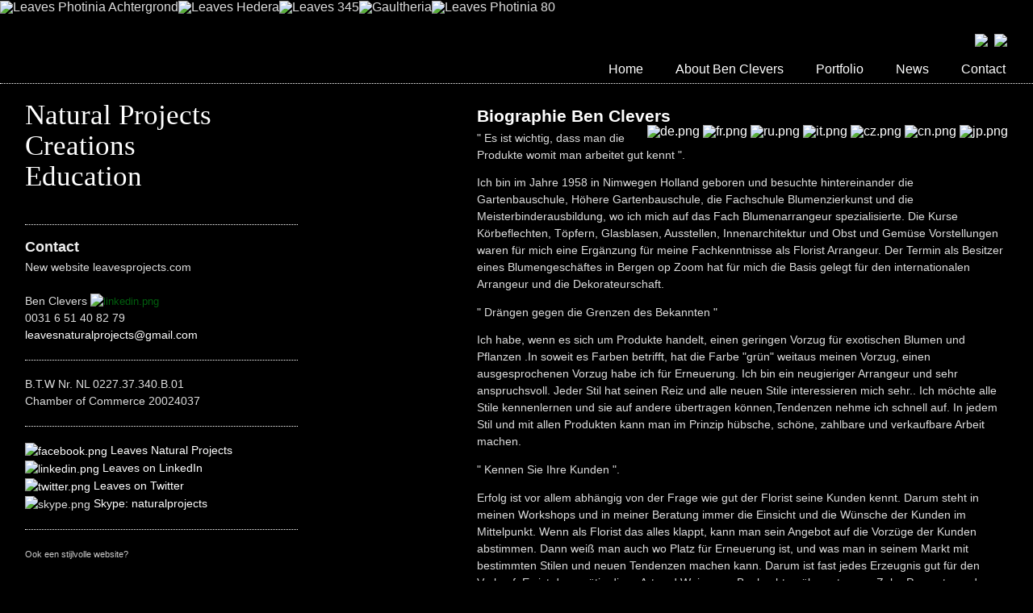

--- FILE ---
content_type: text/html; charset=UTF-8
request_url: http://www.naturalprojects.nl/biography/biography_german
body_size: 5381
content:
<!DOCTYPE html>
<html><head ><title>Biography German - Leaves Natural Projects</title><meta http-equiv="content-type" content="text/html; charset=UTF-8"><meta property="og:title" content="Biography German - Leaves Natural Projects"><meta property="og:url" content="http://www.naturalprojects.nl/biography/biography_german"><meta property="og:site_name" content="Leaves Natural Projects"><meta property="og:type" content="website"><base href="http://www.naturalprojects.nl/"><link rel="stylesheet" href="/style/retro/style.css" type="text/css"><link rel="stylesheet" type="text/css" href="/style/myspott_horeca_premium/css/colorbox.css"><link rel="stylesheet" type="text/css" href="/style/myspott_horeca_premium/style.css?1645449934" /><meta name="viewport" content="width=device-width, maximum-scale=1.0"><link rel="icon" href="image.php?id=12&amp;format=Source" type="image/x-icon" > <link rel="shortcut icon" href="image.php?id=12&amp;format=Source" type="image/x-icon" ><!--[if lt IE 9]><link rel="stylesheet" href="/style/myspott_horeca_premium/css/ie8-grid-foundation-4.css"><![endif]--><!--[if IE 8]><body class="no-js lt-ie9" lang="en" > <![endif]--><!--[if gt IE 8]><!--> <html class="no-js" lang="en" > <!--<![endif]--><!--[if lt IE 9]><![endif]-->	



<style>

body, td, select,#main-nav ul li ul li		{font-family: Tahoma, Geneva, sans-serif; font-size: 16px; color: #dddddd; }

.referenties 								{font-family: 'Marck Script', cursive; font-size:1.5em;}

.rightcontent, #black-background, #s6, 
#sub-nav ul li ul li, .back-left, 
.logo-new, .leftside						{background: rgba(0, 0, 0, 0.8);}

.dashed-hr, #absolutehr,
.cdb hr, .menunav hr, hr, .top-side			{ border:0;border-bottom: 1px dotted #ffffff;}
								
#main-nav ul li 							{font-family:TitiliumBold;}
#main-nav ul li 							{font-size:2.2em;}
a 											{color:#ffffff;}
a:hover, a:focus,#main-nav ul li ul li a:hover,#main-nav ul li ul li a:active ,#main-nav .active-item {color:#005e0d;}
#sub-nav a, #sub-nav-new a 									{color:#ffffff;}
#sub-nav a:hover, #sub-nav a:focus, #sub-nav-new a:hover, #sub-nav-new a:focus 	 					{color:#005e0d;}
h1 											{color:#ffffff;}	
h2 											{color:#eeeeee;}
h3 											{color:#eeeeee;}
footer.show-for-small						{background:background: rgba(0, 0, 0, 0.8);}

.greye,.greyed,.wzStep, .wzReEntry{
	background: #545454; /* Old browsers */
	background: -moz-radial-gradient(center, ellipse cover,  #545454 1%, #212121 100%); /* FF3.6+ */
	background: -webkit-gradient(radial, center center, 0px, center center, 100%, color-stop(1%,#545454), color-stop(100%,#212121)); /* Chrome,Safari4+ */
	background: -webkit-radial-gradient(center, ellipse cover,  #545454 1%,#212121 100%); /* Chrome10+,Safari5.1+ */
	background: -o-radial-gradient(center, ellipse cover,  #545454 1%,#212121 100%); /* Opera 12+ */
	background: -ms-radial-gradient(center, ellipse cover,  #545454 1%,#212121 100%); /* IE10+ */
	background: radial-gradient(ellipse at center,  #545454 1%,#212121 100%); /* W3C */
	filter: progid:DXImageTransform.Microsoft.gradient( startColorstr='#545454', endColorstr='#212121',GradientType=1 ); /* IE6-9 fallback on horizontal gradient */
	
}

@media only screen and (max-device-width: 480px){
	.logo-new .image-view img{
		padding:0px 0px 0px 40px;
	}
	
}

.left-side-box{padding:20px 20px 0px 20px;

@media only screen and (max-width:767px){
	.top-side{
		background: rgba(0, 0, 0, 0.8);
	}
	
	.logo-new{background:transparent;}
}

#sub-nav-new li a{
	font-size:10,5pt;
}

</style>
<!--[if IE]><style type="text/css">.referenties, .rightcontent, .leftside {background:transparent; filter:progid:DXImageTransform.Microsoft.gradient(startColorstr=#CC000000,endColorstr=#CC000000); zoom: 1;}</style><![endif]-->
<meta name="generator" content="Footsteps2"><meta name="keywords" content=""><meta name="robots" content="index,follow,archive"><meta name="google-site-verification" content="oefYzsC7kKAl-ZKpX1anJnXjAgb_Q0BjsfghJLwWBJQ"><script nonce="ZDMyYWU2NDhkNGEyMDQ4NzkxYWFlNWYxOWU0OGI1OGQ=" type="text/javascript" src="/javascript/core.js"></script><script nonce="ZDMyYWU2NDhkNGEyMDQ4NzkxYWFlNWYxOWU0OGI1OGQ=" type="text/javascript" src="/style/myspott_horeca_premium/scripts.js?1645449934"></script><script nonce="ZDMyYWU2NDhkNGEyMDQ4NzkxYWFlNWYxOWU0OGI1OGQ=" async src="https://www.googletagmanager.com/gtag/js?id=UA-60963782-1"></script><script nonce="ZDMyYWU2NDhkNGEyMDQ4NzkxYWFlNWYxOWU0OGI1OGQ=">window.dataLayer = window.dataLayer || [];function gtag(){dataLayer.push(arguments);}gtag('js', new Date());gtag('config', 'UA-60963782-1');</script></head>


<body onload="" class="">	
	
	<div id="maximage"><img src="/image.php/155/backgroundImage/Leaves_Photinia_01.jpg" alt="Leaves Photinia Achtergrond" /><img src="/image.php/156/backgroundImage/Leaves_Hedera_09.jpg" alt="Leaves Hedera" /><img src="/image.php/160/backgroundImage/Leaves_web.png" alt="Leaves 345" /><img src="/image.php/158/backgroundImage/Screenshot_20171119-170413.png" alt="Gaultheria" /><img src="/image.php/157/backgroundImage/Leaves_Photinia_02.jpeg" alt="Leaves Photinia 80" /><img src="/image.php/163/backgroundImage/AOf_20190705_Leaves_Buxus-0035.jpg" alt="" /></div>
<script>
$( document ).ready(function() {
	// Trigger maximage
	jQuery('#maximage').maximage({
		cycleOptions: {
			fx: 'fade',
			// Speed has to match the speed for CSS transitions
			speed: 1000, 
			timeout: 6000,
			prev: '#arrow_left',
			next: '#arrow_right',
			pause: 1
		}
	});
	
});
</script>

	
	<div class="back-left columns large-5 small-14"></div>
	<div id="container">
		
		<div class="top-side">
			
			<div class="logo-new small-14 large-5">
				<a href="/" title="Leaves Natural Projects"><div class="image-view"><img src="/image.php/26/logo/Logo_natural_projects.png" alt="" /></div></a>
			</div>
			<div class="row" style="max-width:114em; margin-left:0!important;"><div class="small-14 large-14">
			<div class="top-menu-new small-14 large-9">
				<nav id="sub-nav-new" class="hide-for-small"><ul class="navigation"><li><a href="/index.php?id=26" title="Home" target="_self">Home</a></li><li class="active"><a href="/about_ben_clevers" title="About Ben Clevers" target="_self">About Ben Clevers</a></li><li><a href="/portfolio" title="Portfolio" target="_self">Portfolio</a></li><li><a href="/news" title="News" target="_self">News</a></li><li><a href="/contact" title="Contact" target="_self">Contact</a></li></ul></nav>
				<nav id="small-nav-new" class="show-for-small"><div class="navicon"><a><i class="fi-align-justify"></i> Menu</a></div><ul class="navigation-mobile"><hr><li class="menu-li"><a href="/home/natural_projects" title="Natural Projects" target="_self">Natural Projects</a><ul></ul></li><li class="menu-li"><a href="/home/creations" title="Creations" target="_self">Creations</a><ul></ul></li><li class="menu-li"><a href="/home/education" title="Education" target="_self">Education</a><ul></ul></li><li class="menu-li"><a href="/home/biography" title="Biography" target="_self">Biography</a><ul></ul></li><li class="menu-li"><a href="/home/portfolio" title="Portfolio" target="_self">Portfolio</a><ul></ul></li><li class="menu-li"><a href="/home/projects_international" title="Projects international" target="_self">Projects international</a><ul></ul></li><li class="menu-li"><a href="/home/news" title="News" target="_self">News</a><ul></ul></li><li class="menu-li"><a href="/home/contact" title="Contact" target="_self">Contact</a><ul></ul></li></ul></nav><script>
		/* Responsive menu */
		$('.navicon').click(function (e) {
		  $('.navigation-mobile').slideToggle(500);
		  e.preventDefault();
		});
	</script>
				<div class="headerExtra">
					<div class="flags"><a href="/biografie/vertalingen_biografie/biografie_duits?language=nl" title="Nederlands"><img src="/style/myspott_horeca_premium/images/nl.png"></a><a href="/biography/biography_german?language=en" title="English"><img src="/style/myspott_horeca_premium/images/en.png"></a></div>
				</div>
			</div>
			</div></div>
		</div>
		<div class="row" style="max-width:114em; margin-left:0!important;"><div class="small-14 large-14">	
		<div class="columns large-9 pull-5 rightside">
			
			<div class="rightcontent">
				<h1 style="display:inline;">Biographie Ben Clevers</h1>
<div style="float:right;"><a href="/biography/biography_german" target="_self"><img src="image.php?id=15&amp;format=flag" alt="de.png" align="" style="width: auto; height: auto; margin: 0px; border-width: 0px;" /></a>&nbsp;<a href="/home/biography_french" target="_self"><img src="image.php?id=16&amp;format=flag" alt="fr.png" align="" style="width: auto; height: auto; margin: 0px; border-width: 0px;" /></a>&nbsp;<a href="/home/biography_russian" target="_self"><img src="image.php?id=21&amp;format=flag" alt="ru.png" align="" style="width: auto; height: auto; margin: 0px; border-width: 0px;" /></a>&nbsp;<a href="/home/biography_italian" target="_self"><img src="image.php?id=18&amp;format=flag" alt="it.png" align="" style="width: auto; height: auto; margin: 0px; border-width: 0px;" /></a>&nbsp;<a href="/home/biography_czech" target="_self"><img src="image.php?id=14&amp;format=flag" alt="cz.png" align="" style="width: auto; height: auto;" /></a>&nbsp;<a href="/home/biography_chinese" target="_self"><img src="image.php?id=13&amp;format=flag" alt="cn.png" align="" style="width: auto; height: auto; margin: 0px; border-width: 0px;" /></a>&nbsp;<a href="/home/biography_japanese" target="_self"><img src="image.php?id=19&amp;format=flag" alt="jp.png" align="" style="width: auto; height: auto; margin: 0px; border-width: 0px;" /></a></div>
<p>&quot; Es ist wichtig, dass man die Produkte womit man arbeitet gut kennt &quot;.</p>
<p>Ich bin im Jahre 1958 in Nimwegen Holland geboren und besuchte hintereinander die Gartenbauschule, H&ouml;here Gartenbauschule, die Fachschule Blumenzierkunst und die Meisterbinderausbildung, wo ich mich auf das Fach Blumenarrangeur spezialisierte. Die Kurse K&ouml;rbeflechten, T&ouml;pfern, Glasblasen, Ausstellen, Innenarchitektur und Obst und Gem&uuml;se Vorstellungen waren f&uuml;r mich eine Erg&auml;nzung f&uuml;r meine Fachkenntnisse als Florist Arrangeur. Der Termin als Besitzer eines Blumengesch&auml;ftes in Bergen op Zoom hat f&uuml;r mich die Basis gelegt f&uuml;r den internationalen Arrangeur und die Dekorateurschaft.</p>
<p>&quot; Dr&auml;ngen gegen die Grenzen des Bekannten &quot;</p>
<p>Ich habe, wenn es sich um Produkte handelt, einen geringen Vorzug f&uuml;r exotischen Blumen und Pflanzen .In soweit es Farben betrifft, hat die Farbe &quot;gr&uuml;n&quot; weitaus meinen Vorzug, einen ausgesprochenen Vorzug habe ich f&uuml;r Erneuerung. Ich bin ein neugieriger Arrangeur und sehr anspruchsvoll. Jeder Stil hat seinen Reiz und alle neuen Stile interessieren mich sehr.. Ich m&ouml;chte alle Stile kennenlernen und sie auf andere &uuml;bertragen k&ouml;nnen,Tendenzen nehme ich schnell auf. In jedem Stil und mit allen Produkten kann man im Prinzip h&uuml;bsche, sch&ouml;ne, zahlbare und verkaufbare Arbeit machen.</p>
<p>&quot; Kennen Sie Ihre Kunden &quot;.</p>
<p>Erfolg ist vor allem abh&auml;ngig von der Frage wie gut der Florist seine Kunden kennt. Darum steht in meinen Workshops und in meiner Beratung immer die Einsicht und die W&uuml;nsche der Kunden im Mittelpunkt. Wenn als Florist das alles klappt, kann man sein Angebot auf die Vorz&uuml;ge der Kunden abstimmen. Dann wei&szlig; man auch wo Platz f&uuml;r Erneuerung ist, und was man in seinem Markt mit bestimmten Stilen und neuen Tendenzen machen kann. Darum ist fast jedes Erzeugnis gut f&uuml;r den Verkauf. Es ist dann n&ouml;tig diese Art und Weise von Beobachten &uuml;berzutragen. Zehn Prozent von den Verbrauchern ist kreativ, die bestimmen selber wie das Gr&uuml;n in ihrem Haus oder im Garten aussieht. Die restlichen neunzig Prozent soll von dem Florist auf Ideen gebracht werden. Wenn man dann f&uuml;r Stile, Tendenzen und Erneuerung offen steht, &ouml;ffnet sich der Markt.</p>
<p>Im Augenblick besch&auml;ftige ich mich regelm&auml;&szlig;ig mit Workshops und Vorf&uuml;hrungen in unter anderem fast allen europ&auml;ischen L&auml;ndern, Amerika und Asien. Daneben besch&auml;ftige ich mich regelm&auml;&szlig;ig mit Workshops und Produktvorstellungen f&uuml;r unter anderem Gartenbaubetriebe. Zum Schluss versorge ich im Zusammenarbeit mit einer grossen Anzahl verschiedener Betriebe Blumenschmuck internationaler All&uuml;re.</p>
<p>&nbsp;</p>
<p><a href="/biography/biography_german" target="_self"><img src="image.php?id=15&amp;format=flag" alt="de.png" align="" style="width: auto; height: auto; margin: 0px; border-width: 0px;" /></a>&nbsp;<a href="/home/biography_french" target="_self"><img src="image.php?id=16&amp;format=flag" alt="fr.png" align="" style="width: auto; height: auto; margin: 0px; border-width: 0px;" /></a>&nbsp;<a href="/home/biography_russian" target="_self"><img src="image.php?id=21&amp;format=flag" alt="ru.png" align="" style="width: auto; height: auto; margin: 0px; border-width: 0px;" /></a>&nbsp;<a href="/home/biography_italian" target="_self"><img src="image.php?id=18&amp;format=flag" alt="it.png" align="" style="width: auto; height: auto; margin: 0px; border-width: 0px;" /></a>&nbsp;<a href="/home/biography_czech" target="_self"><img src="image.php?id=14&amp;format=flag" alt="cz.png" align="" style="width: auto; height: auto;" /></a>&nbsp;<a href="/home/biography_chinese" target="_self"><img src="image.php?id=13&amp;format=flag" alt="cn.png" align="" style="width: auto; height: auto; margin: 0px; border-width: 0px;" /></a>&nbsp;<a href="/home/biography_japanese" target="_self"><img src="image.php?id=19&amp;format=flag" alt="jp.png" align="" style="width: auto; height: auto; margin: 0px; border-width: 0px;" /></a></p>
				
				<div class="show-for-small">
					
				</div>
			</div>

		</div>		
		<div class="columns large-5 small-14 leftside">
			<div class="left-side-box">
				
				<nav id="main-nav" class="row hide-for-small ">
					<div class="columns small-14 large-14">
						<ul class="navigation"><li><a href="http://leavesprojects.com/natural_projects" title="Natural Projects" target="_self">Natural Projects</a><ul></ul></li><li><a href="/creations" title="Creations" target="_self">Creations</a><ul></ul></li><li><a href="/education" title="Education" target="_self">Education</a><ul></ul></li></ul>
					</div>
				</nav>
				
				
				<div class="row left-items">
					<div class="columns small-14">
						<hr /> <h2>Contact</h2><p>New website leavesprojects.com</p><p>&nbsp;</p> <p>Ben Clevers&nbsp;<a href="https://www.linkedin.com/profile/view?id=36726570" target="_blank" style="line-height: 20.4799995422363px; color: rgb(0, 94, 13); cursor: pointer; font-size: 12.8000001907349px;"><img src="image.php?id=31&amp;format=social" alt="linkedin.png" style="border-width: 0px; width: auto; margin: 0px;" align="" /></a></p> <p>0031 6 51 40 82 79&nbsp;</p> <p><span class="s1"><a href="mailto:leavesnaturalprojects@gmail.com" target="_self">leavesnaturalprojects@gmail.com</a></span></p> <hr /> <p>B.T.W Nr. NL 0227.37.340.B.01<br /> Chamber of Commerce 20024037</p> <hr /> <p><a href="https://www.facebook.com/pages/Leaves-Natural-Projects/125090970941665" target="_blank" title="Leaves Natural Projects Facebook"><img src="image.php?id=25&amp;format=social" alt="facebook.png" style="width: auto; height: auto;" align="" />&nbsp;Leaves Natural Projects</a></p> <p><a href="https://www.linkedin.com/company/324885" target="_blank" title="Leaves Natural Projects LinkedIn"><img src="image.php?id=31&amp;format=social" alt="linkedin.png" style="width: auto; height: auto; margin: 0px; border-width: 0px;" align="" />&nbsp;Leaves on LinkedIn</a></p> <p><a href="https://twitter.com/freeworker" target="_blank" title="Leaves Natural Projects Twitter"><img src="image.php?id=32&amp;format=social" alt="twitter.png" style="width: auto; height: auto; margin: 0px; border-width: 0px;" align="" />&nbsp;Leaves on Twitter</a></p> <p><img src="image.php?id=40&amp;format=social" alt="skype.png" style="width: auto; height: auto; margin: 0px; border-width: 0px;" align="" />&nbsp;<a href="/" target="_self" title="Skype: naturalprojects">Skype: naturalprojects</a></p>
						<hr><p style="margin-bottom: 20px;opacity: 0.8;"><a title="MySpott verzorgt betaalbare websites" target="_blank" href="http://www.myspott.nl/"><span style="font-size: smaller;">Ook een stijlvolle website?</span></a></p>
					</div>
				</div>
			</div>
		</div>
		</div></div>	
	</div>
	<footer class="show-for-small">
		<div class="row">
			<div class="small-14 columns">
				<div class="footer-toggle">
					<a class="toggle-mobile"><i class="fi-plus"></i> Contact</a>
				</div>
			</div>	
			<hr>
			<div class="small-14 columns toggle-this">
				<div class="mobile-icons row">
					<div class="icon-container"><a href="tel:06 51 40 82 79 " class="icons fi-telephone"></a></div>
					<div class="icon-container"><a href="mailto:leavesnaturalprojects@gmail.com" class="icons fi-mail"></a></div>
					<div class="icon-container"><a  href="https://www.google.nl/maps?q=Heumenseweg+83+F+6603+KT+WIJCHEN&amp;es_sm=119&amp;um=1&amp;ie=UTF-8&amp;sa=X&amp;ei=7KsCVY7wPMbrUsXhgYAI&amp;ved=0CAcQ_AUoAQ" class="icons fi-marker"></a></div>
					<div class="icon-container"><a href="/contact" class="icons fi-address-book"></a></div>
				</div>	
			</div>	
		</div>	
	</footer>	
	<section class="footer-spacing show-for-small"></section>
	<script src="/style/myspott_horeca_premium/js/init.js"></script></body>

</html>